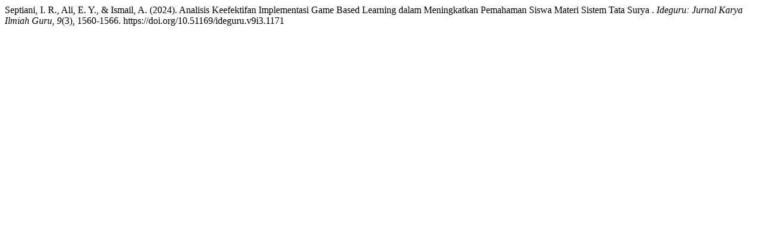

--- FILE ---
content_type: text/html; charset=UTF-8
request_url: https://jurnal-dikpora.jogjaprov.go.id/index.php/jurnalideguru/citationstylelanguage/get/apa?submissionId=1171
body_size: 355
content:
<div class="csl-bib-body">
  <div class="csl-entry">Septiani, I. R., Ali, E. Y., &#38; Ismail, A. (2024). Analisis Keefektifan Implementasi Game Based Learning dalam Meningkatkan Pemahaman Siswa Materi Sistem Tata Surya . <i>Ideguru: Jurnal Karya Ilmiah Guru</i>, <i>9</i>(3), 1560-1566. https://doi.org/10.51169/ideguru.v9i3.1171</div>
</div>